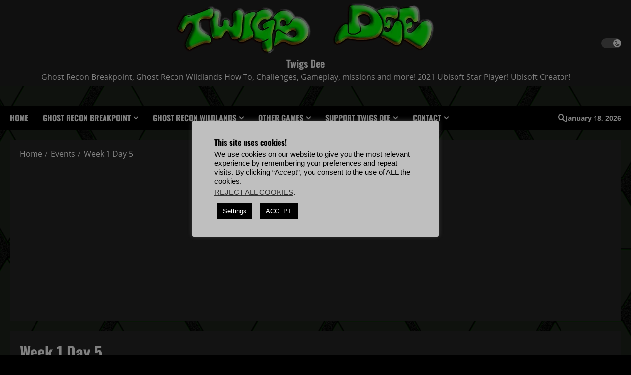

--- FILE ---
content_type: text/html; charset=utf-8
request_url: https://www.google.com/recaptcha/api2/aframe
body_size: 267
content:
<!DOCTYPE HTML><html><head><meta http-equiv="content-type" content="text/html; charset=UTF-8"></head><body><script nonce="byNVzjiv4iHmi8nQULpWwA">/** Anti-fraud and anti-abuse applications only. See google.com/recaptcha */ try{var clients={'sodar':'https://pagead2.googlesyndication.com/pagead/sodar?'};window.addEventListener("message",function(a){try{if(a.source===window.parent){var b=JSON.parse(a.data);var c=clients[b['id']];if(c){var d=document.createElement('img');d.src=c+b['params']+'&rc='+(localStorage.getItem("rc::a")?sessionStorage.getItem("rc::b"):"");window.document.body.appendChild(d);sessionStorage.setItem("rc::e",parseInt(sessionStorage.getItem("rc::e")||0)+1);localStorage.setItem("rc::h",'1768766885101');}}}catch(b){}});window.parent.postMessage("_grecaptcha_ready", "*");}catch(b){}</script></body></html>